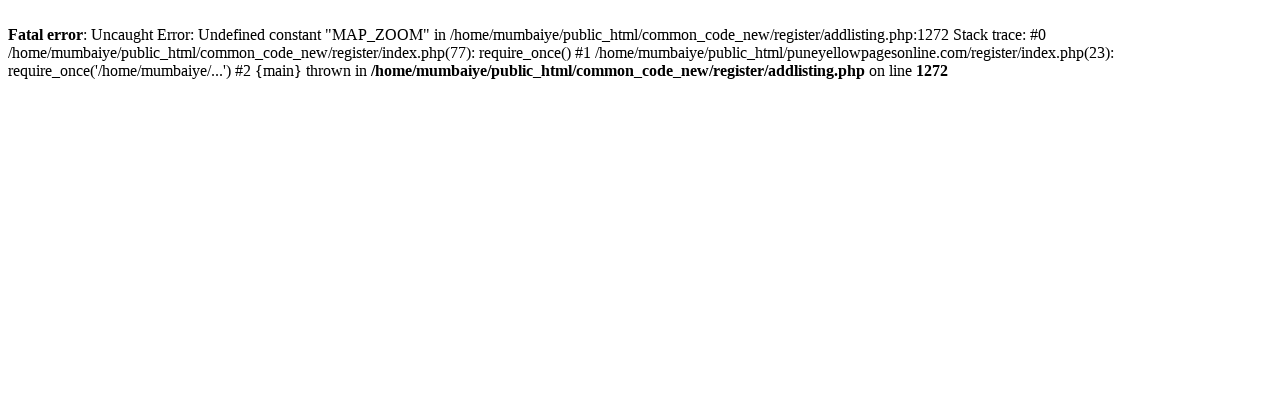

--- FILE ---
content_type: text/html; charset=UTF-8
request_url: https://www.puneyellowpagesonline.com/addlisting.htm
body_size: 105
content:
<br />
<b>Fatal error</b>:  Uncaught Error: Undefined constant &quot;MAP_ZOOM&quot; in /home/mumbaiye/public_html/common_code_new/register/addlisting.php:1272
Stack trace:
#0 /home/mumbaiye/public_html/common_code_new/register/index.php(77): require_once()
#1 /home/mumbaiye/public_html/puneyellowpagesonline.com/register/index.php(23): require_once('/home/mumbaiye/...')
#2 {main}
  thrown in <b>/home/mumbaiye/public_html/common_code_new/register/addlisting.php</b> on line <b>1272</b><br />
